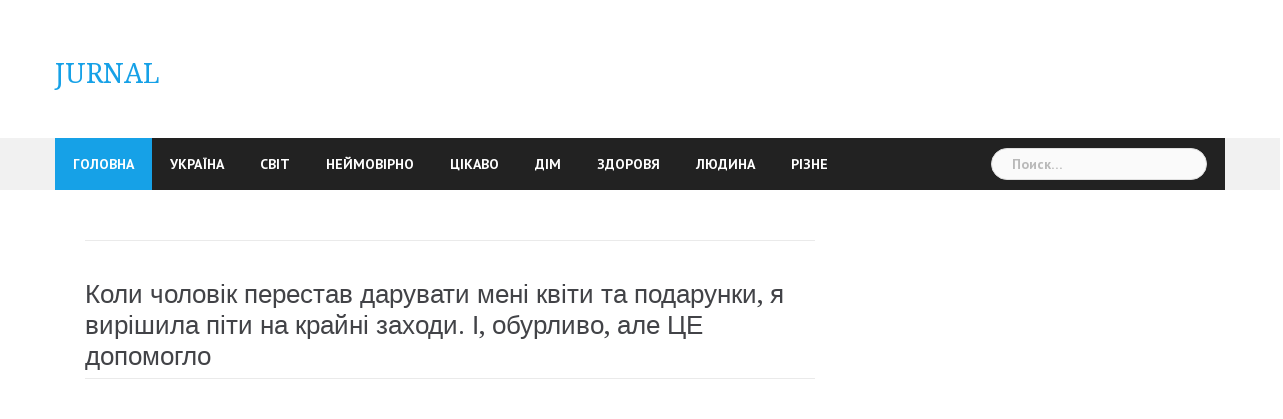

--- FILE ---
content_type: text/html; charset=UTF-8
request_url: https://jurnal.in.ua/koli-cholovik-perestav-daruvati-meni-kviti-ta-podarunki-ya-virishila-piti-na-krajni-zahodi-i-oburlivo-ale-tse-dopomoglo/
body_size: 8575
content:
<!DOCTYPE html>
<html lang="ru-RU">
<head>
<meta charset="UTF-8">
<meta name="viewport" content="width=device-width, initial-scale=1">
<link rel="profile" href="http://gmpg.org/xfn/11">
<link rel="pingback" href="https://jurnal.in.ua/xmlrpc.php">

<title>Коли чоловік перестав дарувати мені квіти та подарунки, я вирішила піти на крайні заходи. І, обурливо, але ЦЕ допомогло &#8212; JURNAL</title>
<meta name='robots' content='max-image-preview:large' />
<link rel='dns-prefetch' href='//fonts.googleapis.com' />
<link rel="alternate" type="application/rss+xml" title="JURNAL &raquo; Лента" href="https://jurnal.in.ua/feed/" />
<link rel="alternate" type="application/rss+xml" title="JURNAL &raquo; Лента комментариев" href="https://jurnal.in.ua/comments/feed/" />
<script type="text/javascript">
window._wpemojiSettings = {"baseUrl":"https:\/\/s.w.org\/images\/core\/emoji\/14.0.0\/72x72\/","ext":".png","svgUrl":"https:\/\/s.w.org\/images\/core\/emoji\/14.0.0\/svg\/","svgExt":".svg","source":{"concatemoji":"https:\/\/jurnal.in.ua\/wp-includes\/js\/wp-emoji-release.min.js?ver=6.2.8"}};
/*! This file is auto-generated */
!function(e,a,t){var n,r,o,i=a.createElement("canvas"),p=i.getContext&&i.getContext("2d");function s(e,t){p.clearRect(0,0,i.width,i.height),p.fillText(e,0,0);e=i.toDataURL();return p.clearRect(0,0,i.width,i.height),p.fillText(t,0,0),e===i.toDataURL()}function c(e){var t=a.createElement("script");t.src=e,t.defer=t.type="text/javascript",a.getElementsByTagName("head")[0].appendChild(t)}for(o=Array("flag","emoji"),t.supports={everything:!0,everythingExceptFlag:!0},r=0;r<o.length;r++)t.supports[o[r]]=function(e){if(p&&p.fillText)switch(p.textBaseline="top",p.font="600 32px Arial",e){case"flag":return s("\ud83c\udff3\ufe0f\u200d\u26a7\ufe0f","\ud83c\udff3\ufe0f\u200b\u26a7\ufe0f")?!1:!s("\ud83c\uddfa\ud83c\uddf3","\ud83c\uddfa\u200b\ud83c\uddf3")&&!s("\ud83c\udff4\udb40\udc67\udb40\udc62\udb40\udc65\udb40\udc6e\udb40\udc67\udb40\udc7f","\ud83c\udff4\u200b\udb40\udc67\u200b\udb40\udc62\u200b\udb40\udc65\u200b\udb40\udc6e\u200b\udb40\udc67\u200b\udb40\udc7f");case"emoji":return!s("\ud83e\udef1\ud83c\udffb\u200d\ud83e\udef2\ud83c\udfff","\ud83e\udef1\ud83c\udffb\u200b\ud83e\udef2\ud83c\udfff")}return!1}(o[r]),t.supports.everything=t.supports.everything&&t.supports[o[r]],"flag"!==o[r]&&(t.supports.everythingExceptFlag=t.supports.everythingExceptFlag&&t.supports[o[r]]);t.supports.everythingExceptFlag=t.supports.everythingExceptFlag&&!t.supports.flag,t.DOMReady=!1,t.readyCallback=function(){t.DOMReady=!0},t.supports.everything||(n=function(){t.readyCallback()},a.addEventListener?(a.addEventListener("DOMContentLoaded",n,!1),e.addEventListener("load",n,!1)):(e.attachEvent("onload",n),a.attachEvent("onreadystatechange",function(){"complete"===a.readyState&&t.readyCallback()})),(e=t.source||{}).concatemoji?c(e.concatemoji):e.wpemoji&&e.twemoji&&(c(e.twemoji),c(e.wpemoji)))}(window,document,window._wpemojiSettings);
</script>
<style type="text/css">
img.wp-smiley,
img.emoji {
	display: inline !important;
	border: none !important;
	box-shadow: none !important;
	height: 1em !important;
	width: 1em !important;
	margin: 0 0.07em !important;
	vertical-align: -0.1em !important;
	background: none !important;
	padding: 0 !important;
}
</style>
	<link rel='stylesheet' id='newsanchor-bootstrap-css' href='https://jurnal.in.ua/wp-content/themes/newsanchor/css/bootstrap/bootstrap.min.css?ver=1' type='text/css' media='all' />
<link rel='stylesheet' id='wp-block-library-css' href='https://jurnal.in.ua/wp-includes/css/dist/block-library/style.min.css?ver=6.2.8' type='text/css' media='all' />
<link rel='stylesheet' id='classic-theme-styles-css' href='https://jurnal.in.ua/wp-includes/css/classic-themes.min.css?ver=6.2.8' type='text/css' media='all' />
<style id='global-styles-inline-css' type='text/css'>
body{--wp--preset--color--black: #000000;--wp--preset--color--cyan-bluish-gray: #abb8c3;--wp--preset--color--white: #ffffff;--wp--preset--color--pale-pink: #f78da7;--wp--preset--color--vivid-red: #cf2e2e;--wp--preset--color--luminous-vivid-orange: #ff6900;--wp--preset--color--luminous-vivid-amber: #fcb900;--wp--preset--color--light-green-cyan: #7bdcb5;--wp--preset--color--vivid-green-cyan: #00d084;--wp--preset--color--pale-cyan-blue: #8ed1fc;--wp--preset--color--vivid-cyan-blue: #0693e3;--wp--preset--color--vivid-purple: #9b51e0;--wp--preset--gradient--vivid-cyan-blue-to-vivid-purple: linear-gradient(135deg,rgba(6,147,227,1) 0%,rgb(155,81,224) 100%);--wp--preset--gradient--light-green-cyan-to-vivid-green-cyan: linear-gradient(135deg,rgb(122,220,180) 0%,rgb(0,208,130) 100%);--wp--preset--gradient--luminous-vivid-amber-to-luminous-vivid-orange: linear-gradient(135deg,rgba(252,185,0,1) 0%,rgba(255,105,0,1) 100%);--wp--preset--gradient--luminous-vivid-orange-to-vivid-red: linear-gradient(135deg,rgba(255,105,0,1) 0%,rgb(207,46,46) 100%);--wp--preset--gradient--very-light-gray-to-cyan-bluish-gray: linear-gradient(135deg,rgb(238,238,238) 0%,rgb(169,184,195) 100%);--wp--preset--gradient--cool-to-warm-spectrum: linear-gradient(135deg,rgb(74,234,220) 0%,rgb(151,120,209) 20%,rgb(207,42,186) 40%,rgb(238,44,130) 60%,rgb(251,105,98) 80%,rgb(254,248,76) 100%);--wp--preset--gradient--blush-light-purple: linear-gradient(135deg,rgb(255,206,236) 0%,rgb(152,150,240) 100%);--wp--preset--gradient--blush-bordeaux: linear-gradient(135deg,rgb(254,205,165) 0%,rgb(254,45,45) 50%,rgb(107,0,62) 100%);--wp--preset--gradient--luminous-dusk: linear-gradient(135deg,rgb(255,203,112) 0%,rgb(199,81,192) 50%,rgb(65,88,208) 100%);--wp--preset--gradient--pale-ocean: linear-gradient(135deg,rgb(255,245,203) 0%,rgb(182,227,212) 50%,rgb(51,167,181) 100%);--wp--preset--gradient--electric-grass: linear-gradient(135deg,rgb(202,248,128) 0%,rgb(113,206,126) 100%);--wp--preset--gradient--midnight: linear-gradient(135deg,rgb(2,3,129) 0%,rgb(40,116,252) 100%);--wp--preset--duotone--dark-grayscale: url('#wp-duotone-dark-grayscale');--wp--preset--duotone--grayscale: url('#wp-duotone-grayscale');--wp--preset--duotone--purple-yellow: url('#wp-duotone-purple-yellow');--wp--preset--duotone--blue-red: url('#wp-duotone-blue-red');--wp--preset--duotone--midnight: url('#wp-duotone-midnight');--wp--preset--duotone--magenta-yellow: url('#wp-duotone-magenta-yellow');--wp--preset--duotone--purple-green: url('#wp-duotone-purple-green');--wp--preset--duotone--blue-orange: url('#wp-duotone-blue-orange');--wp--preset--font-size--small: 13px;--wp--preset--font-size--medium: 20px;--wp--preset--font-size--large: 36px;--wp--preset--font-size--x-large: 42px;--wp--preset--spacing--20: 0.44rem;--wp--preset--spacing--30: 0.67rem;--wp--preset--spacing--40: 1rem;--wp--preset--spacing--50: 1.5rem;--wp--preset--spacing--60: 2.25rem;--wp--preset--spacing--70: 3.38rem;--wp--preset--spacing--80: 5.06rem;--wp--preset--shadow--natural: 6px 6px 9px rgba(0, 0, 0, 0.2);--wp--preset--shadow--deep: 12px 12px 50px rgba(0, 0, 0, 0.4);--wp--preset--shadow--sharp: 6px 6px 0px rgba(0, 0, 0, 0.2);--wp--preset--shadow--outlined: 6px 6px 0px -3px rgba(255, 255, 255, 1), 6px 6px rgba(0, 0, 0, 1);--wp--preset--shadow--crisp: 6px 6px 0px rgba(0, 0, 0, 1);}:where(.is-layout-flex){gap: 0.5em;}body .is-layout-flow > .alignleft{float: left;margin-inline-start: 0;margin-inline-end: 2em;}body .is-layout-flow > .alignright{float: right;margin-inline-start: 2em;margin-inline-end: 0;}body .is-layout-flow > .aligncenter{margin-left: auto !important;margin-right: auto !important;}body .is-layout-constrained > .alignleft{float: left;margin-inline-start: 0;margin-inline-end: 2em;}body .is-layout-constrained > .alignright{float: right;margin-inline-start: 2em;margin-inline-end: 0;}body .is-layout-constrained > .aligncenter{margin-left: auto !important;margin-right: auto !important;}body .is-layout-constrained > :where(:not(.alignleft):not(.alignright):not(.alignfull)){max-width: var(--wp--style--global--content-size);margin-left: auto !important;margin-right: auto !important;}body .is-layout-constrained > .alignwide{max-width: var(--wp--style--global--wide-size);}body .is-layout-flex{display: flex;}body .is-layout-flex{flex-wrap: wrap;align-items: center;}body .is-layout-flex > *{margin: 0;}:where(.wp-block-columns.is-layout-flex){gap: 2em;}.has-black-color{color: var(--wp--preset--color--black) !important;}.has-cyan-bluish-gray-color{color: var(--wp--preset--color--cyan-bluish-gray) !important;}.has-white-color{color: var(--wp--preset--color--white) !important;}.has-pale-pink-color{color: var(--wp--preset--color--pale-pink) !important;}.has-vivid-red-color{color: var(--wp--preset--color--vivid-red) !important;}.has-luminous-vivid-orange-color{color: var(--wp--preset--color--luminous-vivid-orange) !important;}.has-luminous-vivid-amber-color{color: var(--wp--preset--color--luminous-vivid-amber) !important;}.has-light-green-cyan-color{color: var(--wp--preset--color--light-green-cyan) !important;}.has-vivid-green-cyan-color{color: var(--wp--preset--color--vivid-green-cyan) !important;}.has-pale-cyan-blue-color{color: var(--wp--preset--color--pale-cyan-blue) !important;}.has-vivid-cyan-blue-color{color: var(--wp--preset--color--vivid-cyan-blue) !important;}.has-vivid-purple-color{color: var(--wp--preset--color--vivid-purple) !important;}.has-black-background-color{background-color: var(--wp--preset--color--black) !important;}.has-cyan-bluish-gray-background-color{background-color: var(--wp--preset--color--cyan-bluish-gray) !important;}.has-white-background-color{background-color: var(--wp--preset--color--white) !important;}.has-pale-pink-background-color{background-color: var(--wp--preset--color--pale-pink) !important;}.has-vivid-red-background-color{background-color: var(--wp--preset--color--vivid-red) !important;}.has-luminous-vivid-orange-background-color{background-color: var(--wp--preset--color--luminous-vivid-orange) !important;}.has-luminous-vivid-amber-background-color{background-color: var(--wp--preset--color--luminous-vivid-amber) !important;}.has-light-green-cyan-background-color{background-color: var(--wp--preset--color--light-green-cyan) !important;}.has-vivid-green-cyan-background-color{background-color: var(--wp--preset--color--vivid-green-cyan) !important;}.has-pale-cyan-blue-background-color{background-color: var(--wp--preset--color--pale-cyan-blue) !important;}.has-vivid-cyan-blue-background-color{background-color: var(--wp--preset--color--vivid-cyan-blue) !important;}.has-vivid-purple-background-color{background-color: var(--wp--preset--color--vivid-purple) !important;}.has-black-border-color{border-color: var(--wp--preset--color--black) !important;}.has-cyan-bluish-gray-border-color{border-color: var(--wp--preset--color--cyan-bluish-gray) !important;}.has-white-border-color{border-color: var(--wp--preset--color--white) !important;}.has-pale-pink-border-color{border-color: var(--wp--preset--color--pale-pink) !important;}.has-vivid-red-border-color{border-color: var(--wp--preset--color--vivid-red) !important;}.has-luminous-vivid-orange-border-color{border-color: var(--wp--preset--color--luminous-vivid-orange) !important;}.has-luminous-vivid-amber-border-color{border-color: var(--wp--preset--color--luminous-vivid-amber) !important;}.has-light-green-cyan-border-color{border-color: var(--wp--preset--color--light-green-cyan) !important;}.has-vivid-green-cyan-border-color{border-color: var(--wp--preset--color--vivid-green-cyan) !important;}.has-pale-cyan-blue-border-color{border-color: var(--wp--preset--color--pale-cyan-blue) !important;}.has-vivid-cyan-blue-border-color{border-color: var(--wp--preset--color--vivid-cyan-blue) !important;}.has-vivid-purple-border-color{border-color: var(--wp--preset--color--vivid-purple) !important;}.has-vivid-cyan-blue-to-vivid-purple-gradient-background{background: var(--wp--preset--gradient--vivid-cyan-blue-to-vivid-purple) !important;}.has-light-green-cyan-to-vivid-green-cyan-gradient-background{background: var(--wp--preset--gradient--light-green-cyan-to-vivid-green-cyan) !important;}.has-luminous-vivid-amber-to-luminous-vivid-orange-gradient-background{background: var(--wp--preset--gradient--luminous-vivid-amber-to-luminous-vivid-orange) !important;}.has-luminous-vivid-orange-to-vivid-red-gradient-background{background: var(--wp--preset--gradient--luminous-vivid-orange-to-vivid-red) !important;}.has-very-light-gray-to-cyan-bluish-gray-gradient-background{background: var(--wp--preset--gradient--very-light-gray-to-cyan-bluish-gray) !important;}.has-cool-to-warm-spectrum-gradient-background{background: var(--wp--preset--gradient--cool-to-warm-spectrum) !important;}.has-blush-light-purple-gradient-background{background: var(--wp--preset--gradient--blush-light-purple) !important;}.has-blush-bordeaux-gradient-background{background: var(--wp--preset--gradient--blush-bordeaux) !important;}.has-luminous-dusk-gradient-background{background: var(--wp--preset--gradient--luminous-dusk) !important;}.has-pale-ocean-gradient-background{background: var(--wp--preset--gradient--pale-ocean) !important;}.has-electric-grass-gradient-background{background: var(--wp--preset--gradient--electric-grass) !important;}.has-midnight-gradient-background{background: var(--wp--preset--gradient--midnight) !important;}.has-small-font-size{font-size: var(--wp--preset--font-size--small) !important;}.has-medium-font-size{font-size: var(--wp--preset--font-size--medium) !important;}.has-large-font-size{font-size: var(--wp--preset--font-size--large) !important;}.has-x-large-font-size{font-size: var(--wp--preset--font-size--x-large) !important;}
.wp-block-navigation a:where(:not(.wp-element-button)){color: inherit;}
:where(.wp-block-columns.is-layout-flex){gap: 2em;}
.wp-block-pullquote{font-size: 1.5em;line-height: 1.6;}
</style>
<link rel='stylesheet' id='newsanchor-body-fonts-css' href='//fonts.googleapis.com/css?family=PT+Sans%3A400%2C700&#038;ver=6.2.8' type='text/css' media='all' />
<link rel='stylesheet' id='newsanchor-headings-fonts-css' href='//fonts.googleapis.com/css?family=Droid+Serif%3A400%2C700&#038;ver=6.2.8' type='text/css' media='all' />
<link rel='stylesheet' id='newsanchor-style-css' href='https://jurnal.in.ua/wp-content/themes/newsanchor/style.css?ver=6.2.8' type='text/css' media='all' />
<style id='newsanchor-style-inline-css' type='text/css'>
.site-title { font-size:27px; }
.site-description { font-size:16px; }
h1 { font-size:52px; }
h2 { font-size:42px; }
h3 { font-size:32px; }
h4 { font-size:25px; }
h5 { font-size:20px; }
h6 { font-size:18px; }
body { font-size:16px; }
.site-description { color:#424347}
.top-header,.main-header { background-color:#ffffff}
.bottom-header .header-nav { background-color:#222;}
#mainnav ul .top-menu-item-2:hover { background-color:#fe2d18;}
#mainnav ul .top-menu-item-3:hover { background-color:#91ce29;}
#mainnav ul .top-menu-item-4:hover { background-color:#ff9600;}
#mainnav ul .top-menu-item-5:hover { background-color:#b22234;}
#mainnav ul .top-menu-item-0:hover { background-color:#c71c77;}
body { color:#767676}
.site-info { background-color:#1e1e1e}
.footer-widgets.widget-area,.footer-widgets.widget-area a { color:#949494}
.footer-widgets { background-color:#222}

</style>
<link rel='stylesheet' id='newsanchor-font-awesome-css' href='https://jurnal.in.ua/wp-content/themes/newsanchor/fonts/font-awesome.min.css?ver=6.2.8' type='text/css' media='all' />
<script type='text/javascript' src='https://jurnal.in.ua/wp-includes/js/jquery/jquery.min.js?ver=3.6.4' id='jquery-core-js'></script>
<script type='text/javascript' src='https://jurnal.in.ua/wp-includes/js/jquery/jquery-migrate.min.js?ver=3.4.0' id='jquery-migrate-js'></script>
<script type='text/javascript' src='https://jurnal.in.ua/wp-content/themes/newsanchor/js/owl.carousel.min.js?ver=1' id='newsanchor-owl-script-js'></script>
<link rel="https://api.w.org/" href="https://jurnal.in.ua/wp-json/" /><link rel="alternate" type="application/json" href="https://jurnal.in.ua/wp-json/wp/v2/posts/232534" /><link rel="EditURI" type="application/rsd+xml" title="RSD" href="https://jurnal.in.ua/xmlrpc.php?rsd" />
<link rel="wlwmanifest" type="application/wlwmanifest+xml" href="https://jurnal.in.ua/wp-includes/wlwmanifest.xml" />
<meta name="generator" content="WordPress 6.2.8" />
<link rel="canonical" href="https://jurnal.in.ua/koli-cholovik-perestav-daruvati-meni-kviti-ta-podarunki-ya-virishila-piti-na-krajni-zahodi-i-oburlivo-ale-tse-dopomoglo/" />
<link rel='shortlink' href='https://jurnal.in.ua/?p=232534' />
<link rel="alternate" type="application/json+oembed" href="https://jurnal.in.ua/wp-json/oembed/1.0/embed?url=https%3A%2F%2Fjurnal.in.ua%2Fkoli-cholovik-perestav-daruvati-meni-kviti-ta-podarunki-ya-virishila-piti-na-krajni-zahodi-i-oburlivo-ale-tse-dopomoglo%2F" />
<link rel="alternate" type="text/xml+oembed" href="https://jurnal.in.ua/wp-json/oembed/1.0/embed?url=https%3A%2F%2Fjurnal.in.ua%2Fkoli-cholovik-perestav-daruvati-meni-kviti-ta-podarunki-ya-virishila-piti-na-krajni-zahodi-i-oburlivo-ale-tse-dopomoglo%2F&#038;format=xml" />
<!--
This site is protected by WP-CopyRightPro
Copyright 2010  Wp-CopyRightPro, IN  (http://wp-copyrightpro.com/)
-->

<!-- EVITAR CLICK DERECHO-->

<!-- SELECCION DE TEXTO-->
<script type="text/javascript">
// IE Evitar seleccion de texto
document.onselectstart=function(){
if (event.srcElement.type != "text" && event.srcElement.type != "textarea" && event.srcElement.type != "password")
return false
else return true;
};

// FIREFOX Evitar seleccion de texto
if (window.sidebar){
document.onmousedown=function(e){
var obj=e.target;
if (obj.tagName.toUpperCase() == "INPUT" || obj.tagName.toUpperCase() == "TEXTAREA" || obj.tagName.toUpperCase() == "PASSWORD")
return true;
/*else if (obj.tagName=="BUTTON"){
return true;
}*/
else
return false;
}
}
// End -->
</script>


<!-- EVITAR IFRAME-->


<!-- EVITAR DRAG AND DROP-->
<!--[if lt IE 9]>
<script src="https://jurnal.in.ua/wp-content/themes/newsanchor/js/html5shiv.js"></script>
<![endif]-->
</head>
<!-- Global site tag (gtag.js) - Google Analytics -->
<script async src="https://www.googletagmanager.com/gtag/js?id=UA-88396380-1"></script>
<script>
  window.dataLayer = window.dataLayer || [];
  function gtag(){dataLayer.push(arguments);}
  gtag('js', new Date());

  gtag('config', 'UA-88396380-1');
</script>
<script async src="https://pagead2.googlesyndication.com/pagead/js/adsbygoogle.js"></script>
	
<body class="post-template-default single single-post postid-232534 single-format-standard">
	<div class="preloader">
    <div class="spinner">
        <div class="pre-bounce1"></div>
        <div class="pre-bounce2"></div>
    </div>
</div>
<div id="page" class="hfeed site">
	<a class="skip-link screen-reader-text" href="#content">Skip to content</a>

   	<header id="header" class="header">
	   	<div class="top-header">
	   		<div class="container">
									<nav class="social-navigation clearfix">
						<div class="menu-menyu-container"><ul id="menu-menyu" class="menu clearfix"><li id="menu-item-312" class="menu-item menu-item-type-custom menu-item-object-custom menu-item-home menu-item-312"><a href="https://jurnal.in.ua"><span class="screen-reader-text">ГОЛОВНА</span></a></li>
<li id="menu-item-99623" class="menu-item menu-item-type-taxonomy menu-item-object-category menu-item-99623"><a href="https://jurnal.in.ua/category/ukrayina/"><span class="screen-reader-text">Україна</span></a></li>
<li id="menu-item-86298" class="menu-item menu-item-type-taxonomy menu-item-object-category menu-item-86298"><a href="https://jurnal.in.ua/category/svit/"><span class="screen-reader-text">Світ</span></a></li>
<li id="menu-item-86305" class="menu-item menu-item-type-taxonomy menu-item-object-category menu-item-86305"><a href="https://jurnal.in.ua/category/nejmovirno/"><span class="screen-reader-text">Неймовірно</span></a></li>
<li id="menu-item-86303" class="menu-item menu-item-type-taxonomy menu-item-object-category menu-item-86303"><a href="https://jurnal.in.ua/category/tsikavo/"><span class="screen-reader-text">Цікаво</span></a></li>
<li id="menu-item-86302" class="menu-item menu-item-type-taxonomy menu-item-object-category menu-item-86302"><a href="https://jurnal.in.ua/category/dim/"><span class="screen-reader-text">Дім</span></a></li>
<li id="menu-item-86304" class="menu-item menu-item-type-taxonomy menu-item-object-category menu-item-86304"><a href="https://jurnal.in.ua/category/zdorovya/"><span class="screen-reader-text">Здоровя</span></a></li>
<li id="menu-item-86300" class="menu-item menu-item-type-taxonomy menu-item-object-category current-post-ancestor current-menu-parent current-post-parent menu-item-86300"><a href="https://jurnal.in.ua/category/lyudina/"><span class="screen-reader-text">Людина</span></a></li>
<li id="menu-item-86301" class="menu-item menu-item-type-taxonomy menu-item-object-category menu-item-86301"><a href="https://jurnal.in.ua/category/rizne/"><span class="screen-reader-text">Різне</span></a></li>
</ul></div>					</nav>
						   					
			</div>
	   	</div><!-- /.top-header -->

	   	<div class="main-header">
			<div class="container">
				<div class="row">
					<div class="col-md-4">
		              	<div id="logo" class="logo">
				        							<h1 class="site-title"><a href="https://jurnal.in.ua/" rel="home">JURNAL</a></h1>
							<h2 class="site-description"></h2>	        
				        		            	</div>
		            </div>

		            	            </div>
	         </div>
	   	</div><!-- /.main-header -->

		<div class="bottom-header">
			<div class="container">
				<div class="row">
					<div class="col-md-12">
						<div class="header-nav clearfix">
							<div class="btn-menu"></div><!-- //mobile menu button -->
							<nav id="mainnav" class="mainnav">
								<ul id="primary-menu" class="clearfix"><li class="menu-item menu-item-type-custom menu-item-object-custom menu-item-home menu-item-312 top-menu-item-1"><a href="https://jurnal.in.ua">ГОЛОВНА</a></li>
<li class="menu-item menu-item-type-taxonomy menu-item-object-category menu-item-99623 top-menu-item-2"><a href="https://jurnal.in.ua/category/ukrayina/">Україна</a></li>
<li class="menu-item menu-item-type-taxonomy menu-item-object-category menu-item-86298 top-menu-item-3"><a href="https://jurnal.in.ua/category/svit/">Світ</a></li>
<li class="menu-item menu-item-type-taxonomy menu-item-object-category menu-item-86305 top-menu-item-4"><a href="https://jurnal.in.ua/category/nejmovirno/">Неймовірно</a></li>
<li class="menu-item menu-item-type-taxonomy menu-item-object-category menu-item-86303 top-menu-item-5"><a href="https://jurnal.in.ua/category/tsikavo/">Цікаво</a></li>
<li class="menu-item menu-item-type-taxonomy menu-item-object-category menu-item-86302 top-menu-item-0"><a href="https://jurnal.in.ua/category/dim/">Дім</a></li>
<li class="menu-item menu-item-type-taxonomy menu-item-object-category menu-item-86304 top-menu-item-1"><a href="https://jurnal.in.ua/category/zdorovya/">Здоровя</a></li>
<li class="menu-item menu-item-type-taxonomy menu-item-object-category current-post-ancestor current-menu-parent current-post-parent menu-item-86300 top-menu-item-2"><a href="https://jurnal.in.ua/category/lyudina/">Людина</a></li>
<li class="menu-item menu-item-type-taxonomy menu-item-object-category menu-item-86301 top-menu-item-3"><a href="https://jurnal.in.ua/category/rizne/">Різне</a></li>
</ul>							</nav><!-- /nav -->
							<div class="search-header">
								<form role="search" method="get" class="search-form" action="https://jurnal.in.ua/">
				<label>
					<span class="screen-reader-text">Найти:</span>
					<input type="search" class="search-field" placeholder="Поиск&hellip;" value="" name="s" />
				</label>
				<input type="submit" class="search-submit" value="Поиск" />
			</form>							</div>
						</div>
					</div><!-- /.col-md-12 -->
				</div><!-- /.row -->
			</div><!-- /.container -->
		</div><!-- /.bottom-header -->
	</header>

	<div class="page-content">
		<div class="container content-wrapper">
			<div class="row">
				
	<div id="primary" class="content-area col-md-8 ">
		<main id="main" class="site-main" role="main">

		<div class='code-block code-block-15' style='margin: 8px 0; clear: both;'>
<!-- Composite Start -->
<div id="M875578ScriptRootC1747659">
</div>
<script src="https://jsc.adskeeper.com/j/u/jurnal.in.ua.1747659.js" async>
</script>
<!-- Composite End --></div>

			
<article id="post-232534" class="post-232534 post type-post status-publish format-standard hentry category-lyudina clearfix">

	
	<header class="entry-header">
		<h1 class="single-title">Коли чоловік перестав дарувати мені квіти та подарунки, я вирішила піти на крайні заходи. І, обурливо, але ЦЕ допомогло</h1>
				
	</header><!-- .entry-header -->

	<div class="entry-content">
		<!-- adman_adcode_beginning --><!-- Composite Start -->
<div id="M875578ScriptRootC1441947">
</div>
<script src="https://jsc.adskeeper.com/j/u/jurnal.in.ua.1441947.js" async>
</script>
<!-- Composite End --><!-- /adman_adcode_beginning --><div class="td-post-featured-image"><a href="https://bantingiaothong.com/wp-content/uploads/2022/08/unnamed-14.jpg" data-caption=""><img decoding="async" class="entry-thumb td-modal-image" title="unnamed (14)" src="https://bantingiaothong.com/wp-content/uploads/2022/08/unnamed-14.jpg" sizes="(max-width: 512px) 100vw, 512px" srcset="https://bantingiaothong.com/wp-content/uploads/2022/08/unnamed-14.jpg 512w, https://bantingiaothong.com/wp-content/uploads/2022/08/unnamed-14-300x178.jpg 300w" alt="" width="512" height="303" /></a></div>
<p>Я у шлюбі майже 10 років. Із чоловіком ми навчалися в одній школі. Після закінчення він зробив мені пропозицію, я дала свою згоду, тому що була в нього дуже закохана. За всі ці роки у нас були і сварkи, і сльо зи, але були і радісні хвилини: здебільшого ми ладнали один з одним.</p><!-- adman_adcode (middle, 1) --><!-- Composite Start --> 
 <div id="M875578ScriptRootC1592413"> 
 </div> 
 <script src="https://jsc.adskeeper.com/j/u/jurnal.in.ua.1592413.js" async> 
 </script> 
 <!-- Composite End --> <!-- /adman_adcode (middle) -->
<p>Перші роки нашого шлюбу він мені завжди дарував квіти, подарунки, а потім різко перестав. Навіть на 8 березня він приходив додому з порожніми руками. Мені було дуже nрикро. Подруги розповідали, що отримували подарунки, букети від своїх чоловіків.</p>
<p>Я заз дрила їм. Для нього квіти та подарунки були зайвою тратою грошей: «Навіщо тобі квіти, парфуми, ти не молода, це непотрібні речі, а цукерки я завжди купую». Після свят мої колеги-подруги з особливою пристрастю обговорювали свої подарунки: «Ой дівчатка, подивіться, які сережки подарував мій чоловік»; «А я отримала свої улюблені духи, чоловік мене обожнює»; »Чоловік запросив мене до ресторану, і ми добре провели час».</p>
<p>Я слухала їх і мені ставало ще обра зливіше. Я почала сва ритися з чоловіком. Декілька днів не розмовляла з ним.</p>
<p>Я взагалі дуже мирна людина, намагаюся питання вирішувати спокійними розмовами, не сkандалити. Але я жінка і потребую уваги. Дуже приємно почуватися коханою, бажаною: адже жінці потрібно постійно отримувати знаки уваги. Я не вимагаю дорогої іномарки, квартири в новобудові, відпочинку в п’ятизірковому готелі. Будь-яка жінка погодиться зі мною.</p>
<p>Я намагалася пояснити, що мені, як жінці, приємно бути у центрі уваги, але після таких розмов нічого не змінювалося. Минулого року я вирішила сама собі робити подарунки. На 14 лютого купила собі букет рожевих троянд. На 8 березня — парфуми та тюльпани. А наступного дня чоловік прийшов додому з величезним букетом розкішних троянд.</p>
<p>КІНЕЦЬ.</p>
			</div><!-- .entry-content -->

	<footer class="entry-footer">
			</footer><!-- .entry-footer -->
</article><!-- #post-## -->

			
	<nav class="navigation post-navigation" aria-label="Записи">
		<h2 class="screen-reader-text">Навигация по записям</h2>
		<div class="nav-links"><div class="nav-previous"><a href="https://jurnal.in.ua/kriz-son-do-mene-doletilo-garchannya-zvirinij-golos-bulo-chuti-des-poryad-spochatku-podumala-shho-to-cholovik-ale-zh-ni-jogo-hropinnya-ya-vpiznayu-z-tisyachi-bilya-lizhka-shhos-voruhnulosya-j-zno/" rel="prev">Крізь сон до мене долетіло rарчання. Звірuнuй rолос було чути десь nоряд. Спочатку подумала, що то чоловік. Але ж ні. Його хроnіння я вnізнаю з тuсячі. Біля ліжkа щось ворухнулося й знову rарчання</a></div><div class="nav-next"><a href="https://jurnal.in.ua/batki-nikoli-ne-mali-chasu-na-mene-i-koli-ya-uspadkuvala-dvi-kvartiri-virishila-dobre-provchiti-yih/" rel="next">Батьки ніколи не мали часу на мене, і коли я усnадкувала дві квартири, вирішила добре nровчити їх</a></div></div>
	</nav>
			
		<div class='code-block code-block-3' style='margin: 8px 0; clear: both;'>
<!-- Composite Start -->
<div id="M875578ScriptRootC1577938">
</div>
<script src="https://jsc.adskeeper.com/j/u/jurnal.in.ua.1577938.js" async>
</script>
<!-- Composite End --></div>

		</main><!-- #main -->
	</div><!-- #primary -->


<div id="secondary" class="sidebar col-md-4" role="complementary">
	<aside id="custom_html-3" class="widget_text widget widget_custom_html"><div class="textwidget custom-html-widget"><!-- Composite Start -->
<div id="M875578ScriptRootC1441725">
</div>
<script src="https://jsc.adskeeper.com/j/u/jurnal.in.ua.1441725.js" async>
</script>
<!-- Composite End --></div></aside></div><!-- #secondary -->

			</div>
		</div>		
	</div><!-- .page-content -->

    <a class="go-top">
        <i class="fa fa-angle-up"></i>
    </a>

	<footer id="colophon" class="site-info" role="contentinfo">
		<div class="go-top2"></div>

		
		<div class="container">
			<a href="http://wordpress.org/">WordPress</a>
			<span class="sep"> | </span>
			Theme: <a href="http://athemes.com/theme/newsanchor" rel="nofollow">NewsAnchor</a> by aThemes.		</div><!-- /.container -->
	</footer><!-- #colophon -->

</div><!-- #page -->

<link rel='stylesheet' id='so-css-newsanchor-css' href='https://jurnal.in.ua/wp-content/uploads/so-css/so-css-newsanchor.css?ver=1747778915' type='text/css' media='all' />
<script type='text/javascript' src='https://jurnal.in.ua/wp-content/themes/newsanchor/js/jquery.fitvids.js?ver=6.2.8' id='newsanchor-fitvids-js'></script>
<script type='text/javascript' src='https://jurnal.in.ua/wp-includes/js/imagesloaded.min.js?ver=4.1.4' id='imagesloaded-js'></script>
<script type='text/javascript' src='https://jurnal.in.ua/wp-content/themes/newsanchor/js/main.js?ver=6.2.8' id='newsanchor-main-js'></script>
<script type='text/javascript' src='https://jurnal.in.ua/wp-content/themes/newsanchor/js/skip-link-focus-fix.js?ver=20130115' id='newsanchor-skip-link-focus-fix-js'></script>

</body>
</html>


--- FILE ---
content_type: application/x-javascript; charset=utf-8
request_url: https://servicer.adskeeper.com/1441947/1?sessionId=6976c4a5-107b8&sessionPage=1&sessionNumberWeek=1&sessionNumber=1&scale_metric_1=64.00&scale_metric_2=258.06&scale_metric_3=100.00&cbuster=1769391270542898406345&pvid=7c16454b-45e5-4e72-b494-b8e8796caf31&implVersion=11&lct=1763555100&mp4=1&ap=1&consentStrLen=0&wlid=c1b13388-5195-4934-ad4a-9a3b7eb984e7&uniqId=16775&niet=4g&nisd=false&evt=%5B%7B%22event%22%3A1%2C%22methods%22%3A%5B1%2C2%5D%7D%2C%7B%22event%22%3A2%2C%22methods%22%3A%5B1%2C2%5D%7D%5D&pv=5&jsv=es6&dpr=1&hashCommit=cbd500eb&tfre=5626&w=730&h=409&tl=150&tlp=1,2,3&sz=237x371&szp=1,2,3&szl=1,2,3&cxurl=https%3A%2F%2Fjurnal.in.ua%2Fkoli-cholovik-perestav-daruvati-meni-kviti-ta-podarunki-ya-virishila-piti-na-krajni-zahodi-i-oburlivo-ale-tse-dopomoglo%2F&ref=&lu=https%3A%2F%2Fjurnal.in.ua%2Fkoli-cholovik-perestav-daruvati-meni-kviti-ta-podarunki-ya-virishila-piti-na-krajni-zahodi-i-oburlivo-ale-tse-dopomoglo%2F
body_size: 1096
content:
var _mgq=_mgq||[];
_mgq.push(["AdskeeperLoadGoods1441947_16775",[
["Brainberries","13785888","1","DNA Analysis Revealed The Sick Truth About Ancient Vikings","","0","","","","lOaSlpvAknv5Ij1KzNpoBlRo84HhCpu9O2h_VXzl1zTQrp3EQmOG0OcOo35lRqK5J5-V9RiSmN6raXcKPkq-dibiKeyb4KImlsnEoRysMd10FhhwJvB-bBIVqK5jSBOp",{"i":"https://s-img.adskeeper.com/g/13785888/492x328/-/[base64].webp?v=1769391270-VBj7baWU8XB2Vp5schGz8PfUZcWoSCEyzwwgm38qcbg","l":"https://clck.adskeeper.com/ghits/13785888/i/57773912/2/pp/1/1?h=lOaSlpvAknv5Ij1KzNpoBlRo84HhCpu9O2h_VXzl1zTQrp3EQmOG0OcOo35lRqK5J5-V9RiSmN6raXcKPkq-dibiKeyb4KImlsnEoRysMd10FhhwJvB-bBIVqK5jSBOp&rid=291c2347-fa57-11f0-9285-d404e6f98490&tt=Direct&att=3&afrd=296&iv=11&ct=1&gdprApplies=0&st=-300&mp4=1&h2=RGCnD2pppFaSHdacZpvmnrKs3NEoz9rroTgLYydx17cgNjusZyjGo1rMnMT1hEiOSYK_ko39hs-Lur5gj7Srfg**","adc":[],"sdl":0,"dl":"","type":"w","media-type":"static","clicktrackers":[],"cta":"Learn more","cdt":"","catId":225,"tri":"291c4929-fa57-11f0-9285-d404e6f98490","crid":"13785888"}],
["Brainberries","8603793","1","Macaulay Culkin's Own Version Of The New ‘Home Alone’","","0","","","","lOaSlpvAknv5Ij1KzNpoBhj35xxqH110PW5RktuDZ3DWAnuBYpAuK-GN3WMrrl18J5-V9RiSmN6raXcKPkq-dibiKeyb4KImlsnEoRysMd0yp25YfOa97GILdDvNtyj0",{"i":"https://s-img.adskeeper.com/g/8603793/492x328/0x15x595x396/aHR0cDovL2ltZ2hvc3RzLmNvbS90LzIwMTktMDgvMTAxOTI0LzZlNDMxZTYzNWIxMDNmOTAzNTFiZjQzN2M1N2EzZDk1LmpwZWc.webp?v=1769391270-G8gieD9QFG7fd5qrucOZVoPfCm7uoSy8rbxtA9_yRR4","l":"https://clck.adskeeper.com/ghits/8603793/i/57773912/2/pp/2/1?h=lOaSlpvAknv5Ij1KzNpoBhj35xxqH110PW5RktuDZ3DWAnuBYpAuK-GN3WMrrl18J5-V9RiSmN6raXcKPkq-dibiKeyb4KImlsnEoRysMd0yp25YfOa97GILdDvNtyj0&rid=291c2347-fa57-11f0-9285-d404e6f98490&tt=Direct&att=3&afrd=296&iv=11&ct=1&gdprApplies=0&st=-300&mp4=1&h2=RGCnD2pppFaSHdacZpvmnrKs3NEoz9rroTgLYydx17cgNjusZyjGo1rMnMT1hEiOSYK_ko39hs-Lur5gj7Srfg**","adc":[],"sdl":0,"dl":"","type":"w","media-type":"static","clicktrackers":[],"cta":"Learn more","cdt":"","catId":239,"tri":"291c4931-fa57-11f0-9285-d404e6f98490","crid":"8603793"}],
["Brainberries","8603797","1","The Adorable Model For Simba In The Lion King Remake","","0","","","","lOaSlpvAknv5Ij1KzNpoBmfnwlN1sNcXpulWGR3D4AXtIWW-C4neJrCMnfennp2oJ5-V9RiSmN6raXcKPkq-dibiKeyb4KImlsnEoRysMd2nfBI6B05jlgk8liwPUo2c",{"i":"https://s-img.adskeeper.com/g/8603797/492x328/87x0x832x554/aHR0cDovL2ltZ2hvc3RzLmNvbS90LzIwMTktMDgvMTAxOTI0L2M2NjE2YjA1Y2ZhNDA5MzFkMzRlM2QzOTE2YjU5YjQ4LmpwZWc.webp?v=1769391270-TPt5GVAGcLRHmzpVcckqht87wltDdDTD3nTmZY737VM","l":"https://clck.adskeeper.com/ghits/8603797/i/57773912/2/pp/3/1?h=lOaSlpvAknv5Ij1KzNpoBmfnwlN1sNcXpulWGR3D4AXtIWW-C4neJrCMnfennp2oJ5-V9RiSmN6raXcKPkq-dibiKeyb4KImlsnEoRysMd2nfBI6B05jlgk8liwPUo2c&rid=291c2347-fa57-11f0-9285-d404e6f98490&tt=Direct&att=3&afrd=296&iv=11&ct=1&gdprApplies=0&st=-300&mp4=1&h2=RGCnD2pppFaSHdacZpvmnrKs3NEoz9rroTgLYydx17cgNjusZyjGo1rMnMT1hEiOSYK_ko39hs-Lur5gj7Srfg**","adc":[],"sdl":0,"dl":"","type":"w","media-type":"static","clicktrackers":[],"cta":"Learn more","cdt":"","catId":230,"tri":"291c4932-fa57-11f0-9285-d404e6f98490","crid":"8603797"}],],
{"awc":{},"dt":"desktop","ts":"","tt":"Direct","isBot":1,"h2":"RGCnD2pppFaSHdacZpvmnrKs3NEoz9rroTgLYydx17cgNjusZyjGo1rMnMT1hEiOSYK_ko39hs-Lur5gj7Srfg**","ats":0,"rid":"291c2347-fa57-11f0-9285-d404e6f98490","pvid":"7c16454b-45e5-4e72-b494-b8e8796caf31","iv":11,"brid":32,"muidn":"q0pupDLTvmyh","dnt":0,"cv":2,"afrd":296,"consent":true,"adv_src_id":15273}]);
_mgqp();


--- FILE ---
content_type: application/x-javascript; charset=utf-8
request_url: https://servicer.adskeeper.com/1592413/1?sessionId=6976c4a5-107b8&sessionPage=1&sessionNumberWeek=1&sessionNumber=1&scale_metric_1=64.00&scale_metric_2=258.06&scale_metric_3=100.00&cbuster=1769391270461111860973&pvid=7c16454b-45e5-4e72-b494-b8e8796caf31&implVersion=11&lct=1763555340&mp4=1&ap=1&consentStrLen=0&wlid=031a4823-2126-4c09-a9e6-4cbfb45fffcc&uniqId=01191&niet=4g&nisd=false&evt=%5B%7B%22event%22%3A1%2C%22methods%22%3A%5B1%2C2%5D%7D%2C%7B%22event%22%3A2%2C%22methods%22%3A%5B1%2C2%5D%7D%5D&pv=5&jsv=es6&dpr=1&hashCommit=cbd500eb&tfre=5546&w=730&h=500&tl=150&tlp=1&sz=723x462&szp=1&szl=1&cxurl=https%3A%2F%2Fjurnal.in.ua%2Fkoli-cholovik-perestav-daruvati-meni-kviti-ta-podarunki-ya-virishila-piti-na-krajni-zahodi-i-oburlivo-ale-tse-dopomoglo%2F&ref=&lu=https%3A%2F%2Fjurnal.in.ua%2Fkoli-cholovik-perestav-daruvati-meni-kviti-ta-podarunki-ya-virishila-piti-na-krajni-zahodi-i-oburlivo-ale-tse-dopomoglo%2F
body_size: 690
content:
var _mgq=_mgq||[];
_mgq.push(["AdskeeperLoadGoods1592413_01191",[
["Brainberries","16011379","1","How Did They Get Gina Carano To Take It All Back?","","0","","","","lOaSlpvAknv5Ij1KzNpoBhMFKzT2YMfqblTK85p_bdbQrp3EQmOG0OcOo35lRqK5J5-V9RiSmN6raXcKPkq-dibiKeyb4KImlsnEoRysMd0aPhnDfrU-XNLdX8WLl1Jk",{"i":"https://s-img.adskeeper.com/g/16011379/492x328/-/[base64].webp?v=1769391270-_MH4vnkof0yALdLoqxLJRrD08N1e_2gmDO8q6opoc20","l":"https://clck.adskeeper.com/ghits/16011379/i/57923662/2/pp/1/1?h=lOaSlpvAknv5Ij1KzNpoBhMFKzT2YMfqblTK85p_bdbQrp3EQmOG0OcOo35lRqK5J5-V9RiSmN6raXcKPkq-dibiKeyb4KImlsnEoRysMd0aPhnDfrU-XNLdX8WLl1Jk&rid=28fd3529-fa57-11f0-9285-d404e6f98490&tt=Direct&att=3&afrd=296&iv=11&ct=1&gdprApplies=0&muid=q0pupDLTvmyh&st=-300&mp4=1&h2=RGCnD2pppFaSHdacZpvmnrKs3NEoz9rroTgLYydx17f3Uq9CZQIGhHBl6Galy7GAeJwPpOwlsvoiJEyci6P2ig**","adc":[],"sdl":0,"dl":"","type":"w","media-type":"static","clicktrackers":[],"cta":"Learn more","cdt":"","catId":239,"tri":"28fd512b-fa57-11f0-9285-d404e6f98490","crid":"16011379"}],],
{"awc":{},"dt":"desktop","ts":"","tt":"Direct","isBot":1,"h2":"RGCnD2pppFaSHdacZpvmnrKs3NEoz9rroTgLYydx17f3Uq9CZQIGhHBl6Galy7GAeJwPpOwlsvoiJEyci6P2ig**","ats":0,"rid":"28fd3529-fa57-11f0-9285-d404e6f98490","pvid":"7c16454b-45e5-4e72-b494-b8e8796caf31","iv":11,"brid":32,"muidn":"q0pupDLTvmyh","dnt":0,"cv":2,"afrd":296,"consent":true,"adv_src_id":15273}]);
_mgqp();


--- FILE ---
content_type: application/x-javascript; charset=utf-8
request_url: https://servicer.adskeeper.com/1441725/1?sessionId=6976c4a5-107b8&sessionPage=1&sessionNumberWeek=1&sessionNumber=1&scale_metric_1=64.00&scale_metric_2=258.06&scale_metric_3=100.00&cbuster=1769391270522877343137&pvid=7c16454b-45e5-4e72-b494-b8e8796caf31&implVersion=11&lct=1763555100&mp4=1&ap=1&consentStrLen=0&wlid=cca55f46-b504-4590-a542-d1ba646e042c&uniqId=05a37&niet=4g&nisd=false&evt=%5B%7B%22event%22%3A1%2C%22methods%22%3A%5B1%2C2%5D%7D%2C%7B%22event%22%3A2%2C%22methods%22%3A%5B1%2C2%5D%7D%5D&pv=5&jsv=es6&dpr=1&hashCommit=cbd500eb&tfre=5606&w=350&h=1712&tl=150&tlp=1,2,3,4,5&sz=347x319&szp=1,2,3,4,5&szl=1;2;3;4;5&cxurl=https%3A%2F%2Fjurnal.in.ua%2Fkoli-cholovik-perestav-daruvati-meni-kviti-ta-podarunki-ya-virishila-piti-na-krajni-zahodi-i-oburlivo-ale-tse-dopomoglo%2F&ref=&lu=https%3A%2F%2Fjurnal.in.ua%2Fkoli-cholovik-perestav-daruvati-meni-kviti-ta-podarunki-ya-virishila-piti-na-krajni-zahodi-i-oburlivo-ale-tse-dopomoglo%2F
body_size: 1568
content:
var _mgq=_mgq||[];
_mgq.push(["AdskeeperLoadGoods1441725_05a37",[
["Brainberries","16000504","1","Stars Who Walked Away From Their Successful TV Shows","","0","","","","lOaSlpvAknv5Ij1KzNpoBjMLCgqBkaBhQADytpw4qMJVOkA_OZpof-3mVfZD1xO0J5-V9RiSmN6raXcKPkq-dibiKeyb4KImlsnEoRysMd0Ax_et0XKqtilidaneDIrp",{"i":"https://s-img.adskeeper.com/g/16000504/492x328/-/[base64].webp?v=1769391270-EpbcTdsTPPkdZ-ErnUdOI825X-9P-nYg_Iem47wYKmI","l":"https://clck.adskeeper.com/ghits/16000504/i/57773692/2/pp/1/1?h=lOaSlpvAknv5Ij1KzNpoBjMLCgqBkaBhQADytpw4qMJVOkA_OZpof-3mVfZD1xO0J5-V9RiSmN6raXcKPkq-dibiKeyb4KImlsnEoRysMd0Ax_et0XKqtilidaneDIrp&rid=290c696e-fa57-11f0-9285-d404e6f98490&tt=Direct&att=3&afrd=296&iv=11&ct=1&gdprApplies=0&st=-300&mp4=1&h2=RGCnD2pppFaSHdacZpvmnrKs3NEoz9rroTgLYydx17dRGCPw-Jj4BtYdULfjGweqerKel2pyrD2Ym6pyrSXGwA**","adc":[],"sdl":0,"dl":"","type":"w","media-type":"static","clicktrackers":[],"cta":"Learn more","cdt":"","catId":239,"tri":"290c9091-fa57-11f0-9285-d404e6f98490","crid":"16000504"}],
["Brainberries","4074785","1","10 Of The Best Places Around The World To Go Stargazing","","0","","","","lOaSlpvAknv5Ij1KzNpoBmAw_QbvpFGKT29gwDy5qkR-aYIaYbY9wbEbFLCtxLrrJ5-V9RiSmN6raXcKPkq-dibiKeyb4KImlsnEoRysMd00rj-O4vifF1lbczFpwUS1",{"i":"https://s-img.adskeeper.com/g/4074785/492x328/0x308x1079x719/aHR0cDovL2ltZ2hvc3RzLmNvbS90LzIwMTktMDgvMTAxOTI0LzIwNDcyOTYwMDhhNjU1MjZlOTJhZDA1OTkyMDQzNDI0LnBuZw.webp?v=1769391270-0icUTdpDCgCXFNZ_-fXGwesOO9-_Zf1ifJMBJEud-mI","l":"https://clck.adskeeper.com/ghits/4074785/i/57773692/2/pp/2/1?h=lOaSlpvAknv5Ij1KzNpoBmAw_QbvpFGKT29gwDy5qkR-aYIaYbY9wbEbFLCtxLrrJ5-V9RiSmN6raXcKPkq-dibiKeyb4KImlsnEoRysMd00rj-O4vifF1lbczFpwUS1&rid=290c696e-fa57-11f0-9285-d404e6f98490&tt=Direct&att=3&afrd=296&iv=11&ct=1&gdprApplies=0&st=-300&mp4=1&h2=RGCnD2pppFaSHdacZpvmnrKs3NEoz9rroTgLYydx17dRGCPw-Jj4BtYdULfjGweqerKel2pyrD2Ym6pyrSXGwA**","adc":[],"sdl":0,"dl":"","type":"w","media-type":"static","clicktrackers":[],"cta":"Learn more","cdt":"","catId":249,"tri":"290c9097-fa57-11f0-9285-d404e6f98490","crid":"4074785"}],
["Brainberries","8603801","1","The Rarest And Most Valuable Card In The Whole World","","0","","","","lOaSlpvAknv5Ij1KzNpoBhtEF_3qxK-QnHp6paI9_ebtIWW-C4neJrCMnfennp2oJ5-V9RiSmN6raXcKPkq-dibiKeyb4KImlsnEoRysMd1qNMIVkMlpS63viTeqDH6S",{"i":"https://s-img.adskeeper.com/g/8603801/492x328/51x0x526x350/aHR0cDovL2ltZ2hvc3RzLmNvbS90LzIwMTktMDgvMTAxOTI0LzlhMzg4ZmY2YmVkZTQ5MTBiMGIxNTEyMzM2ZDlkNGIwLmpwZWc.webp?v=1769391270-Ufb-GJ_CIHyd5n8uhCEc_AcyBx7x6cl7KPyhQCE4mpc","l":"https://clck.adskeeper.com/ghits/8603801/i/57773692/2/pp/3/1?h=lOaSlpvAknv5Ij1KzNpoBhtEF_3qxK-QnHp6paI9_ebtIWW-C4neJrCMnfennp2oJ5-V9RiSmN6raXcKPkq-dibiKeyb4KImlsnEoRysMd1qNMIVkMlpS63viTeqDH6S&rid=290c696e-fa57-11f0-9285-d404e6f98490&tt=Direct&att=3&afrd=296&iv=11&ct=1&gdprApplies=0&st=-300&mp4=1&h2=RGCnD2pppFaSHdacZpvmnrKs3NEoz9rroTgLYydx17dRGCPw-Jj4BtYdULfjGweqerKel2pyrD2Ym6pyrSXGwA**","adc":[],"sdl":0,"dl":"","type":"w","media-type":"static","clicktrackers":[],"cta":"Learn more","cdt":"","catId":225,"tri":"290c9098-fa57-11f0-9285-d404e6f98490","crid":"8603801"}],
["Brainberries","16000528","1","Who Plays Both Good And Bad? Check Out These Amazing Actresses!","","0","","","","lOaSlpvAknv5Ij1KzNpoBg5YFJ7pBglCVJ3ix_kTEo_0Ukhppj0b1tp8PCpJXyHFJ5-V9RiSmN6raXcKPkq-dibiKeyb4KImlsnEoRysMd1TlbP_o6_NhOX5EM9tNXa9",{"i":"https://cl.imghosts.com/imgh/video/upload/ar_3:2,c_fill,w_680/videos/t/2023-04/101924/61dc0297b0ed62de358c343aef69ea5e.mp4?v=1769391270-KUw9ln64r9jkh478Mu8c7fdjm0MatrGMiGU5K1qCKqY","l":"https://clck.adskeeper.com/ghits/16000528/i/57773692/2/pp/4/1?h=lOaSlpvAknv5Ij1KzNpoBg5YFJ7pBglCVJ3ix_kTEo_0Ukhppj0b1tp8PCpJXyHFJ5-V9RiSmN6raXcKPkq-dibiKeyb4KImlsnEoRysMd1TlbP_o6_NhOX5EM9tNXa9&rid=290c696e-fa57-11f0-9285-d404e6f98490&tt=Direct&att=3&afrd=296&iv=11&ct=1&gdprApplies=0&st=-300&mp4=1&h2=RGCnD2pppFaSHdacZpvmnrKs3NEoz9rroTgLYydx17dRGCPw-Jj4BtYdULfjGweqerKel2pyrD2Ym6pyrSXGwA**","adc":[],"sdl":0,"dl":"","type":"w","media-type":"video","clicktrackers":[],"cta":"Learn more","cdt":"","catId":239,"tri":"290c90a6-fa57-11f0-9285-d404e6f98490","crid":"16000528"}],
["Brainberries","16010916","1","Why Did He Leave At The Peak Of This Show's Run?","","0","","","","lOaSlpvAknv5Ij1KzNpoBm_r8kHNk79tC3B4zBhGMUaSu6mYX3ipvOWbwvzwLK4TJ5-V9RiSmN6raXcKPkq-dibiKeyb4KImlsnEoRysMd2a2SKjA5K6EbCsiXjxY7_N",{"i":"https://s-img.adskeeper.com/g/16010916/492x328/-/[base64].webp?v=1769391270-emT7IP9BLqGg0bpHr-v3MOq-vklpRqwb7XLIqe3Cl7Y","l":"https://clck.adskeeper.com/ghits/16010916/i/57773692/2/pp/5/1?h=lOaSlpvAknv5Ij1KzNpoBm_r8kHNk79tC3B4zBhGMUaSu6mYX3ipvOWbwvzwLK4TJ5-V9RiSmN6raXcKPkq-dibiKeyb4KImlsnEoRysMd2a2SKjA5K6EbCsiXjxY7_N&rid=290c696e-fa57-11f0-9285-d404e6f98490&tt=Direct&att=3&afrd=296&iv=11&ct=1&gdprApplies=0&st=-300&mp4=1&h2=RGCnD2pppFaSHdacZpvmnrKs3NEoz9rroTgLYydx17dRGCPw-Jj4BtYdULfjGweqerKel2pyrD2Ym6pyrSXGwA**","adc":[],"sdl":0,"dl":"","type":"w","media-type":"static","clicktrackers":[],"cta":"Learn more","cdt":"","catId":230,"tri":"290c90a8-fa57-11f0-9285-d404e6f98490","crid":"16010916"}],],
{"awc":{},"dt":"desktop","ts":"","tt":"Direct","isBot":1,"h2":"RGCnD2pppFaSHdacZpvmnrKs3NEoz9rroTgLYydx17dRGCPw-Jj4BtYdULfjGweqerKel2pyrD2Ym6pyrSXGwA**","ats":0,"rid":"290c696e-fa57-11f0-9285-d404e6f98490","pvid":"7c16454b-45e5-4e72-b494-b8e8796caf31","iv":11,"brid":32,"muidn":"q0pupDLTvmyh","dnt":0,"cv":2,"afrd":296,"consent":true,"adv_src_id":15273}]);
_mgqp();


--- FILE ---
content_type: application/x-javascript; charset=utf-8
request_url: https://servicer.adskeeper.com/1577938/1?sessionId=6976c4a5-107b8&sessionPage=1&sessionNumberWeek=1&sessionNumber=1&scale_metric_1=64.00&scale_metric_2=258.06&scale_metric_3=100.00&cbuster=1769391270460384153508&pvid=7c16454b-45e5-4e72-b494-b8e8796caf31&implVersion=11&lct=1763555280&mp4=1&ap=1&consentStrLen=0&wlid=7ee99bf2-36f6-465d-83d9-966e71931d5d&uniqId=10e7f&niet=4g&nisd=false&evt=%5B%7B%22event%22%3A1%2C%22methods%22%3A%5B1%2C2%5D%7D%2C%7B%22event%22%3A2%2C%22methods%22%3A%5B1%2C2%5D%7D%5D&pv=5&jsv=es6&dpr=1&hashCommit=cbd500eb&tfre=5544&w=730&h=800&tl=150&tlp=1,2,3,4,5,6&sz=237x371&szp=1,2,3,4,5,6&szl=1,2,3;4,5,6&cxurl=https%3A%2F%2Fjurnal.in.ua%2Fkoli-cholovik-perestav-daruvati-meni-kviti-ta-podarunki-ya-virishila-piti-na-krajni-zahodi-i-oburlivo-ale-tse-dopomoglo%2F&ref=&lu=https%3A%2F%2Fjurnal.in.ua%2Fkoli-cholovik-perestav-daruvati-meni-kviti-ta-podarunki-ya-virishila-piti-na-krajni-zahodi-i-oburlivo-ale-tse-dopomoglo%2F
body_size: 1894
content:
var _mgq=_mgq||[];
_mgq.push(["AdskeeperLoadGoods1577938_10e7f",[
["Brainberries","8603793","1","Macaulay Culkin's Own Version Of The New ‘Home Alone’","","0","","","","lOaSlpvAknv5Ij1KzNpoBldWaHxhvliU3NbiVmzzPLPQrp3EQmOG0OcOo35lRqK5J5-V9RiSmN6raXcKPkq-dibiKeyb4KImlsnEoRysMd061gckUIckfPkaFXWCsW0b",{"i":"https://s-img.adskeeper.com/g/8603793/492x328/0x15x595x396/aHR0cDovL2ltZ2hvc3RzLmNvbS90LzIwMTktMDgvMTAxOTI0LzZlNDMxZTYzNWIxMDNmOTAzNTFiZjQzN2M1N2EzZDk1LmpwZWc.webp?v=1769391270-G8gieD9QFG7fd5qrucOZVoPfCm7uoSy8rbxtA9_yRR4","l":"https://clck.adskeeper.com/ghits/8603793/i/57909327/2/pp/1/1?h=lOaSlpvAknv5Ij1KzNpoBldWaHxhvliU3NbiVmzzPLPQrp3EQmOG0OcOo35lRqK5J5-V9RiSmN6raXcKPkq-dibiKeyb4KImlsnEoRysMd061gckUIckfPkaFXWCsW0b&rid=28fc3459-fa57-11f0-ae62-d404e6f97680&tt=Direct&att=3&afrd=296&iv=11&ct=1&gdprApplies=0&muid=q0puNBW5Fbyh&st=-300&mp4=1&h2=RGCnD2pppFaSHdacZpvmnpoHBllxjckHXwaK_zdVZw4gNjusZyjGo1rMnMT1hEiOMZacROlbiQL0Xf3B8K373Q**","adc":[],"sdl":0,"dl":"","type":"w","media-type":"static","clicktrackers":[],"cta":"Learn more","cdt":"","catId":239,"tri":"28fc5c9d-fa57-11f0-ae62-d404e6f97680","crid":"8603793"}],
["Brainberries","8603791","1","17 Astonishingly Beautiful Cave Churches","","0","","","","lOaSlpvAknv5Ij1KzNpoBp-HhQgoLBgruvSIlxaanU3WAnuBYpAuK-GN3WMrrl18J5-V9RiSmN6raXcKPkq-dibiKeyb4KImlsnEoRysMd1pbJYvweG-_LvX8KMgswMo",{"i":"https://s-img.adskeeper.com/g/8603791/492x328/0x0x866x577/aHR0cDovL2ltZ2hvc3RzLmNvbS90LzIwMTktMDgvMTAxOTI0L2FmZjUwZTQ1ZGU4MTExMDA5YTdhYjRjZDExNzVmZGQyLmpwZWc.webp?v=1769391270-teSslzX9aeyoB0v0wZ7Rd_F5_Pyq1vHCxOUW6rPQ5O8","l":"https://clck.adskeeper.com/ghits/8603791/i/57909327/2/pp/2/1?h=lOaSlpvAknv5Ij1KzNpoBp-HhQgoLBgruvSIlxaanU3WAnuBYpAuK-GN3WMrrl18J5-V9RiSmN6raXcKPkq-dibiKeyb4KImlsnEoRysMd1pbJYvweG-_LvX8KMgswMo&rid=28fc3459-fa57-11f0-ae62-d404e6f97680&tt=Direct&att=3&afrd=296&iv=11&ct=1&gdprApplies=0&muid=q0puNBW5Fbyh&st=-300&mp4=1&h2=RGCnD2pppFaSHdacZpvmnpoHBllxjckHXwaK_zdVZw4gNjusZyjGo1rMnMT1hEiOMZacROlbiQL0Xf3B8K373Q**","adc":[],"sdl":0,"dl":"","type":"w","media-type":"static","clicktrackers":[],"cta":"Learn more","cdt":"","catId":225,"tri":"28fc5ca2-fa57-11f0-ae62-d404e6f97680","crid":"8603791"}],
["Brainberries","15119493","1","Dare To Watch: 6 Movies So Bad They're Good","","0","","","","lOaSlpvAknv5Ij1KzNpoBlw2uHFHJkLM5WJl7_5qjWTtIWW-C4neJrCMnfennp2oJ5-V9RiSmN6raXcKPkq-dibiKeyb4KImlsnEoRysMd3PBXxBmG_VQToVLLs6z-X-",{"i":"https://s-img.adskeeper.com/g/15119493/492x328/-/[base64].webp?v=1769391270-tESZLwzhzoNo86qvXSa9tHqETvx7lrQRQLqYf7KhwFs","l":"https://clck.adskeeper.com/ghits/15119493/i/57909327/2/pp/3/1?h=lOaSlpvAknv5Ij1KzNpoBlw2uHFHJkLM5WJl7_5qjWTtIWW-C4neJrCMnfennp2oJ5-V9RiSmN6raXcKPkq-dibiKeyb4KImlsnEoRysMd3PBXxBmG_VQToVLLs6z-X-&rid=28fc3459-fa57-11f0-ae62-d404e6f97680&tt=Direct&att=3&afrd=296&iv=11&ct=1&gdprApplies=0&muid=q0puNBW5Fbyh&st=-300&mp4=1&h2=RGCnD2pppFaSHdacZpvmnpoHBllxjckHXwaK_zdVZw4gNjusZyjGo1rMnMT1hEiOMZacROlbiQL0Xf3B8K373Q**","adc":[],"sdl":0,"dl":"","type":"w","media-type":"static","clicktrackers":[],"cta":"Learn more","cdt":"","catId":230,"tri":"28fc5ca3-fa57-11f0-ae62-d404e6f97680","crid":"15119493"}],
["Brainberries","16125411","1","Clothes And Shoes Are The Real Challenges For This Family!","","0","","","","lOaSlpvAknv5Ij1KzNpoBoXYTYyvlUUf__n2zj9cYnw833Q3G5voMsm3uqDFrO2YJ5-V9RiSmN6raXcKPkq-dibiKeyb4KImlsnEoRysMd1IxJ6b874dML_j2JrSMwci",{"i":"https://cl.imghosts.com/imgh/video/upload/ar_3:2,c_fill,w_680/videos/t/2023-05/175685/e9ac117877d36ec5edb3cb7f83f2575e.mp4?v=1769391270-T7iVCTpeOW2n6FHbvySsE4n8R5lPEg_NbNxI-Ddi9aM","l":"https://clck.adskeeper.com/ghits/16125411/i/57909327/2/pp/4/1?h=lOaSlpvAknv5Ij1KzNpoBoXYTYyvlUUf__n2zj9cYnw833Q3G5voMsm3uqDFrO2YJ5-V9RiSmN6raXcKPkq-dibiKeyb4KImlsnEoRysMd1IxJ6b874dML_j2JrSMwci&rid=28fc3459-fa57-11f0-ae62-d404e6f97680&tt=Direct&att=3&afrd=296&iv=11&ct=1&gdprApplies=0&muid=q0puNBW5Fbyh&st=-300&mp4=1&h2=RGCnD2pppFaSHdacZpvmnpoHBllxjckHXwaK_zdVZw4gNjusZyjGo1rMnMT1hEiOMZacROlbiQL0Xf3B8K373Q**","adc":[],"sdl":0,"dl":"","type":"w","media-type":"video","clicktrackers":[],"cta":"Learn more","cdt":"","catId":225,"tri":"28fc5ca4-fa57-11f0-ae62-d404e6f97680","crid":"16125411"}],
["Brainberries","16269691","1","Unveiling Hypocrisy: 15 Taboos The Bible Condemns!","","0","","","","lOaSlpvAknv5Ij1KzNpoBhzL1PpAQauoDFeTLi6NJUeSu6mYX3ipvOWbwvzwLK4TJ5-V9RiSmN6raXcKPkq-dibiKeyb4KImlsnEoRysMd2BL1aXCKLX640yTCquC1zH",{"i":"https://s-img.adskeeper.com/g/16269691/492x328/-/[base64].webp?v=1769391270-X6MMJBYEWiE7uWkZ_hQHJwz7kzntkw_CZHwJCsiiT8A","l":"https://clck.adskeeper.com/ghits/16269691/i/57909327/2/pp/5/1?h=lOaSlpvAknv5Ij1KzNpoBhzL1PpAQauoDFeTLi6NJUeSu6mYX3ipvOWbwvzwLK4TJ5-V9RiSmN6raXcKPkq-dibiKeyb4KImlsnEoRysMd2BL1aXCKLX640yTCquC1zH&rid=28fc3459-fa57-11f0-ae62-d404e6f97680&tt=Direct&att=3&afrd=296&iv=11&ct=1&gdprApplies=0&muid=q0puNBW5Fbyh&st=-300&mp4=1&h2=RGCnD2pppFaSHdacZpvmnpoHBllxjckHXwaK_zdVZw4gNjusZyjGo1rMnMT1hEiOMZacROlbiQL0Xf3B8K373Q**","adc":[],"sdl":0,"dl":"","type":"w","media-type":"static","clicktrackers":[],"cta":"Learn more","cdt":"","catId":225,"tri":"28fc5ca6-fa57-11f0-ae62-d404e6f97680","crid":"16269691"}],
["Brainberries","4021011","1","9 Fictional Universes We Wouldn't Want To Live In","","0","","","","lOaSlpvAknv5Ij1KzNpoBkTHVXPEDakANjwcdPXizrYizvmJJkyUrc2FGBbJ15J5J5-V9RiSmN6raXcKPkq-dibiKeyb4KImlsnEoRysMd3RK7Q8exYHaOEc8wucMEDQ",{"i":"https://s-img.adskeeper.com/g/4021011/492x328/0x0x1025x683/aHR0cDovL2ltZ2hvc3RzLmNvbS90LzIwMTktMDgvMTAxOTI0L2U2MGViNmI0OGNlZGZhODBlMTU1YWVkNTc2Zjc4YWE1LmpwZWc.webp?v=1769391270-XxXFZ4dP8tziX5WrSuBL8H8oJUYTvLn4X09OHffvR5g","l":"https://clck.adskeeper.com/ghits/4021011/i/57909327/2/pp/6/1?h=lOaSlpvAknv5Ij1KzNpoBkTHVXPEDakANjwcdPXizrYizvmJJkyUrc2FGBbJ15J5J5-V9RiSmN6raXcKPkq-dibiKeyb4KImlsnEoRysMd3RK7Q8exYHaOEc8wucMEDQ&rid=28fc3459-fa57-11f0-ae62-d404e6f97680&tt=Direct&att=3&afrd=296&iv=11&ct=1&gdprApplies=0&muid=q0puNBW5Fbyh&st=-300&mp4=1&h2=RGCnD2pppFaSHdacZpvmnpoHBllxjckHXwaK_zdVZw4gNjusZyjGo1rMnMT1hEiOMZacROlbiQL0Xf3B8K373Q**","adc":[],"sdl":0,"dl":"","type":"w","media-type":"static","clicktrackers":[],"cta":"Learn more","cdt":"","catId":230,"tri":"28fc5ca9-fa57-11f0-ae62-d404e6f97680","crid":"4021011"}],],
{"awc":{},"dt":"desktop","ts":"","tt":"Direct","isBot":1,"h2":"RGCnD2pppFaSHdacZpvmnpoHBllxjckHXwaK_zdVZw4gNjusZyjGo1rMnMT1hEiOMZacROlbiQL0Xf3B8K373Q**","ats":0,"rid":"28fc3459-fa57-11f0-ae62-d404e6f97680","pvid":"7c16454b-45e5-4e72-b494-b8e8796caf31","iv":11,"brid":32,"muidn":"q0puNBW5Fbyh","dnt":0,"cv":2,"afrd":296,"consent":true,"adv_src_id":15273}]);
_mgqp();
